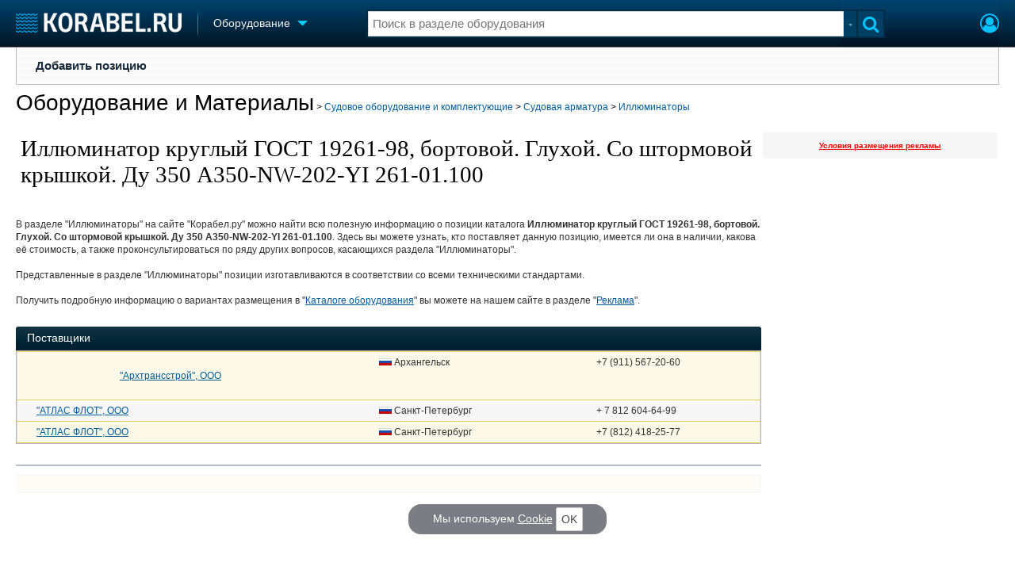

--- FILE ---
content_type: text/html; charset=utf-8
request_url: https://www.korabel.ru/equipment/item_view/1487888.html
body_size: 11870
content:
<!DOCTYPE html>
<html lang="ru" dir="ltr">
<head>
<meta charset="utf-8">
<meta http-equiv="Content-Type" content="text/html; charset=UTF-8">
<meta http-equiv="content-language" content="ru">
<meta http-equiv="X-UA-Compatible" content="IE=edge,chrome=1"> <meta name="Generator" content="Korabel">
<meta name="Copyright" content="Korabel.ru">
<meta name="application-name" content="Korabel.Ru">
<meta name="msapplication-TileColor" content="#003959">
<meta name="theme-color" content="#003959">
<meta name="referrer" content="unsafe-url">
<meta name="Description" content="Иллюминатор круглый ГОСТ 19261-98, бортовой. Глухой. Со штормовой крышкой. Ду 350 A350-NW-202-YI 261-01.100 - Иллюминаторы">
<meta name="Keywords" content="Иллюминатор, круглый, ГОСТ, 19261-98, бортовой, Глухой, штормовой, крышкой, 350, A350-NW-202-YI, 261-01, 100, Иллюминаторы">
<meta name="robots" content="max-image-preview:large">
<meta name="verify-v1" content="qyuxx229FPtzg2NVupMQDhwcA+wxuaFVY+PZ/U/8dP4=">
<meta name="yandex-verification" content="6c3cfbc66af99ab1">
<meta name="facebook-domain-verification" content="inat3rij9an1av6ecb821q2vyurv6u">
<meta name="viewport" content="width=device-width">
<meta name="format-detection" content="telephone=no">
<meta name="format-detection" content="address=no">
<link REL="shortcut icon" HREF="https://www.korabel.ru/favicon.ico" type="image/x-icon">
<link rel="apple-touch-icon" sizes="57x57" href="https://www.korabel.ru/templates/apple-touch-icon-57x57.png">
<link rel="apple-touch-icon" sizes="60x60" href="https://www.korabel.ru/templates/apple-touch-icon-60x60.png">
<link rel="apple-touch-icon" sizes="72x72" href="https://www.korabel.ru/templates/apple-touch-icon-72x72.png">
<link rel="apple-touch-icon" sizes="76x76" href="https://www.korabel.ru/templates/apple-touch-icon-76x76.png">
<link rel="apple-touch-icon" sizes="114x114" href="https://www.korabel.ru/templates/apple-touch-icon-114x114.png">
<link rel="apple-touch-icon" sizes="120x120" href="https://www.korabel.ru/templates/apple-touch-icon-120x120.png">
<link rel="apple-touch-icon" sizes="144x144" href="https://www.korabel.ru/templates/apple-touch-icon-144x144.png">
<link rel="apple-touch-icon" sizes="152x152" href="https://www.korabel.ru/templates/apple-touch-icon-152x152.png">
<link rel="apple-touch-icon" sizes="180x180" href="https://www.korabel.ru/templates/apple-touch-icon-180x180.png">
<link rel="icon" type="image/png" href="https://www.korabel.ru/templates/favicon-16x16.png" sizes="16x16">
<link rel="icon" type="image/png" href="https://www.korabel.ru/templates/favicon-32x32.png" sizes="32x32">
<link rel="icon" type="image/png" href="https://www.korabel.ru/templates/favicon-96x96.png" sizes="96x96">
<link rel="icon" type="image/png" href="https://www.korabel.ru/templates/android-chrome-192x192.png" sizes="192x192">
<meta name="msapplication-square70x70logo" content="https://www.korabel.ru/templates/smalltile.png">
<meta name="msapplication-square150x150logo" content="https://www.korabel.ru/templates/mediumtile.png">
<meta name="msapplication-wide310x150logo" content="https://www.korabel.ru/templates/widetile.png">
<meta name="msapplication-square310x310logo" content="https://www.korabel.ru/templates/largetile.png">
<link REL="alternate" type="application/rss+xml" title="RSS" href="https://www.korabel.ru/rss/news.xml">
<title>Иллюминатор круглый ГОСТ 19261-98, бортовой. Глухой. Со штормовой крышкой. Ду 350 A350-NW-202-YI 261-01.100 - Иллюминаторы</title><meta property="og:site_name" content="Корабел.ру"><meta property="og:locale" content="ru_RU"><meta property="og:type" content="website"><meta property="og:title" content="Иллюминатор круглый ГОСТ 19261-98, бортовой. Глухой. Со штормовой крышкой. Ду 350 A350-NW-202-YI 261-01.100 - Иллюминаторы"><meta property="og:description" content="Иллюминатор круглый ГОСТ 19261-98, бортовой. Глухой. Со штормовой крышкой. Ду 350 A350-NW-202-YI 261-01.100 - Иллюминаторы"><meta property="og:image" content="https://www.korabel.ru/templates/logo_250.jpg"><meta property="og:image:width" content="250"><meta property="og:image:height" content="250"><link rel="image_src" href="https://www.korabel.ru/templates/logo_250.jpg"><link rel="logo" href="https://www.korabel.ru/templates/logo_250.jpg"><link rel="preload" href="https://www.korabel.ru/templates/korabel25/fonts/FiraSans/FiraSans-Regular.woff2" as="font" type="font/woff2" crossorigin><link rel="preload" href="https://www.korabel.ru/templates/korabel25/style.css?20250704" as="style"><LINK rel="StyleSheet" TYPE="text/css" HREF="https://www.korabel.ru/templates/korabel25/style.css?20250704"><link rel="preload" href="https://www.korabel.ru/templates/ui.css?20250704" as="style"><link rel="stylesheet" type="text/css" href="https://www.korabel.ru/templates/ui.css?20250704"><link rel="preload" href="https://www.korabel.ru/templates/korabel3/fonts/awesome/fonts/fontawesome-webfont.woff2?v=4.7.0" as="font" type="font/woff2" crossorigin><link rel="preload" href="https://www.korabel.ru/templates/korabel3/fonts/awesome/css/font-awesome.min.css" as="style"><link rel="stylesheet" TYPE="text/css" href="https://www.korabel.ru/templates/korabel3/fonts/awesome/css/font-awesome.min.css"><script>if(console === undefined){var console = window.console = {log:function(x){}};}</script><link rel="preload" href="https://www.korabel.ru/js/jquery/jquery.uniselect.css?20250704" as="style"><link rel="stylesheet" type="text/css" href="https://www.korabel.ru/js/jquery/jquery.uniselect.css?20250704"><link rel="preload" href="https://www.korabel.ru/js/jquery/jqueryui/jqueryui.css?20250704" as="style"><link rel="stylesheet" href="https://www.korabel.ru/js/jquery/jqueryui/jqueryui.css?20250704" type="text/css" media="screen" charset="utf-8"><link rel="stylesheet" href="https://www.korabel.ru/js/jquery/notifyer/notifyer.css?20250704" type="text/css" charset="utf-8" media="print" onload="this.media='all'"><link rel="stylesheet" href="https://www.korabel.ru/templates/korabel2/modalbox.css?20250704" type="text/css" charset="utf-8" media="print" onload="this.media='all'"><link type="text/css" rel="stylesheet" href="https://www.korabel.ru/js/media/lgl/css/lgl-bundle.css?20250704" media="print" onload="this.media='all'"><link rel="preload" href="https://www.korabel.ru/js/media/slideit.css?20250704" as="style"><link rel="stylesheet" href="https://www.korabel.ru/js/media/slideit.css?20250704" type="text/css"><link rel="preload" href="https://www.korabel.ru/js/jquery/jquery.js?20250704" as="script"><script src="https://www.korabel.ru/js/jquery/jquery.js?20250704" charset="utf-8"></script><script>jQuery.noConflict();</script><link rel="preload" href="https://www.korabel.ru/js/dhtml.js?20250704" as="script"><script src="https://www.korabel.ru/js/dhtml.js?20250704"></script><script src="https://www.korabel.ru/js/history.api.js?20250704" defer charset="utf-8"></script><link rel="stylesheet" type="text/css" href="https://www.korabel.ru/templates/korabel2/forum/style.css?20250704" media="print" onload="this.media='all'"><script src="https://www.korabel.ru/js/jquery/jquery.autogrow.js?20250704" defer></script><script src="https://www.korabel.ru/other/forum/js/social.js?20250704" defer></script><script src="https://www.korabel.ru/js/jquery/jquery.uniselect.js?20250704" defer></script><link rel="preload" href="https://www.korabel.ru/js/jquery/jqueryui.js?20250704" as="script"><script src="https://www.korabel.ru/js/jquery/jqueryui.js?20250704" charset="utf-8"></script><link rel="preload" href="https://www.korabel.ru/js/jquery/jquery.more.js?20250704" as="script"><script src="https://www.korabel.ru/js/jquery/jquery.more.js?20250704" charset="utf-8"></script><script src="https://www.korabel.ru/js/jquery/notifyer/notifyer.js?20250704" defer charset="utf-8"></script><script src="https://www.korabel.ru/js/modalalert.js?20250704" defer></script><script src="https://www.korabel.ru/js/modalbox.js?20250704" defer></script><script src="https://www.korabel.ru/js/other.js?20250704" defer charset="utf-8"></script><script src="https://www.korabel.ru/templates/korabel3/script.js?20250704" defer></script><script type="text/javascript" src="https://www.korabel.ru/js/mtabs.js?20250704" defer></script><script src="https://www.korabel.ru/js/media/lgl/lgl.js?20250704" defer></script><script src="https://www.korabel.ru/js/media/lgl/plugins/thumbnail/lg-thumbnail.umd.js?20250704" defer></script><script src="https://www.korabel.ru/js/media/lgl/plugins/kocomment/lg-kocomment.umd.js?20250704" defer></script><script src="https://www.korabel.ru/js/media/lgl/plugins/fullscreen/lg-fullscreen.umd.js?20250704" defer></script><script src="https://www.korabel.ru/js/media/lgl/plugins/zoom/lg-zoom.umd.js?20250704" defer></script><script type="text/javascript" src="https://www.korabel.ru/js/media/slideit.js?20250704" defer></script><script type="text/javascript" src="https://www.korabel.ru/other/filemanager/js/jquery.color.js?20250704" defer charset="utf-8"></script><script type="text/javascript" src="https://www.korabel.ru/other/filemanager/js/jquery.imgpreview.js?20250704" defer charset="utf-8"></script><script type="text/javascript" src="https://www.korabel.ru/other/filemanager/api.kofile.images.js?20250704" defer charset="utf-8"></script><script type="text/javascript" src="https://www.korabel.ru/other/filemanager/api.kofile.js?20250704" defer charset="utf-8"></script><script type="text/javascript" src="https://www.korabel.ru/other/filemanager/js/jquery.filemanager.js?20250704" defer charset="utf-8"></script><link rel="stylesheet" href="https://www.korabel.ru/other/filemanager/css/filemanager.css?20250704" type="text/css" media="print" onload="this.media='all'"></head><body><DIV style="position:relative;min-height:100%;height:auto !important;"><div class="rootHeader noPrint" style="position:absolute;z-index:-1;"><div class="wWrapper"></div></div><div class="rootBody wWrapper"><div class="rootHeader sticky noPrint"><div class="wWrapper" ID="headBlock" role="banner">
				<span class="top_menu_icon fa fa-fw fa-bars fa-border" id="top_menu_icon" title="Меню" onclick="jQuery('#headBlock div.selectSection').toggleClass('hovered');"></span>
				<a href="https://www.korabel.ru" class="logo_n" title="На главную" style="z-index:9;"><img src="https://www.korabel.ru/templates/korabel3/logo_top_c.png" alt="Корабел.ру" width="209" height="25" fetchpriority="high"></a><span class="mini_sep"></span>
				<div class="selectSection">
					<a href="javascript:{}" class="menuLink"><span class="text-Blue" ondblclick="javascript:{window.location.href='//'+document.domain+'/equipment.html';}" style="color:whitesmoke;">Оборудование</span><span class="icon icon-Dropdown" style="margin-left:8px;top: 3px;"></span></a>
					<div class="menuSection">
						<div class="menuBody" id="menuBody" role="navigation">
	<!--—BEGIN CONTENT_TOP -->
	<DIV CLASS="topMenu noPrint" STYLE="margin-top: 1px;">
		<DIV CLASS="area" STYLE="margin: 0;"><SPAN CLASS="simple"><A HREF="https://www.korabel.ru/equipment/item_activ.html"><B>Добавить позицию</B></A></SPAN></DIV>
	</DIV>
	<!--—END CONTENT_TOP --><div>
							<div class="divCell pad_15 mtd">
								<div class="lines"></div>
								<div class="menuW">
									<ul class="no_mark">
										<li><a href="https://www.korabel.ru/shipbuilding.html">Судостроение</a></li>
										<li><a href="https://www.korabel.ru/pulse.html">Пульс</a></li>
										<li><a href="https://www.korabel.ru/news.html">Новости</a></li>
										<li><a href="https://www.korabel.ru/catalogue.html">Компании</a></li>
										<li><a href="https://www.korabel.ru/reputation.html">Репутация</a></li>
										<li><a href="https://www.korabel.ru/jobs.html">Работа</a></li>
										<li><a href="https://www.korabel.ru/crewing.html">Крюинг</a></li><li><a href="https://www.korabel.ru/journal.html">Журнал</a></li>
										<li><a href="https://www.korabel.ru/reklama.html">Реклама</a></li>
									</ul>
								</div>
							</div>
							<div class="divCell pad_15 mtd">
								<div class="lines"></div>
								<div class="menuW">
									<ul class="no_mark">
										<LI><A HREF="https://www.korabel.ru/trade.html" TITLE="Торговая площадка">Торговая площадка</A></LI>
										<li><A HREF="https://www.korabel.ru/trade_board.html" TITLE="Доска объявлений">Доска объявлений</A></li>
										<li><A HREF="https://www.korabel.ru/board.html">Продажа флота</A></li>
										<li><A HREF="https://www.korabel.ru/equipment.html">Оборудование</A></li>
										<li><A HREF="https://www.korabel.ru/equipment/catalog/15.html">Изделия</A></li>
										<li><A HREF="https://www.korabel.ru/equipment/catalog/7.html">Материалы</A></li>
										<li><A HREF="https://www.korabel.ru/equipment/catalog/2.html">Услуги</A></li></ul>
								</div>
							</div>
							<div class="divCell pad_15 mtd">
								<div class="lines"></div>
								<div class="menuW">
									<ul class="no_mark">
										<li><A HREF="https://www.korabel.ru/conference.html">Конференции</A></li>
										<li><A HREF="https://www.korabel.ru/exhib.html">Выставки и семинары</A></li>
										<li><A HREF="https://www.korabel.ru/persones.html">Личности</A></li>
										<li><A HREF="https://www.korabel.ru/dictionary.html">Словарь</A></li></ul>
								</div>
							</div>
							<div class="divCell pad_15 mtd">
								<div class="lines"></div>
								<div class="menuW">
									<ul class="no_mark">
										<li><a href="https://www.korabel.ru/fleet.html">Флот</a></li>
										<li><a href="https://www.korabel.ru/fleet/index2/3.html">Галерея флота</a></li>
										<li><a href="https://www.korabel.ru/forum.html">Форум</a></li>
										<li><A HREF="https://www.korabel.ru/rating.html">Отзывы</A></li>
										<li><a href="https://www.korabel.ru/map.html">Все службы</a></li>
									</ul>
								</div>
							</div>
						</div>
					</div>
				</div>
			</div><NOINDEX><div id="K_login_form" state="0"><form id="klf" action="https://www.korabel.ru/index.php" method="POST"><input type="hidden" name="menu" value="users"><input type="hidden" name="action" value="login"><div class="divTable"><div class="divRow"><div class="divCell"><label class="cdef" for="K_login_email">E-mail</label><div><input name="email" id="K_login_email" type="text"></div></div></div><div class="divRow"><div class="divCell"><label class="cdef" for="K_login_pass">Пароль</label><div><input name="pass" id="K_login_pass" type="password"></div></div></div><div class="divRow"><div class="divCell" style="padding-top:5px;"><a id="rem_button" href="https://www.korabel.ru/users/registr.html" rel="nofollow">Забыли пароль?</a><a id="login_button" href="javascript:{}" onClick="javascript:{jQuery('#kls').click();}" rel="nofollow">Войти</a><div style="width:0;height:0;overflow:hidden;"><input id="kls" type="submit"></div></div></div></div></form><DIV STYLE="padding-top: 10px;"><a href="https://www.korabel.ru/users/regw.html" STYLE="color:white;display:block;text-align: center;" rel="nofollow">Регистрация</a></DIV><div class="leftBg"></div>
								<div class="rightBg"></div>
								<div class="topBg"></div>
								<div class="bottomBg"></div><div id="K_login_msg"><span></span></div></div><div class="rMenu"><ul><li></li><li><a href="https://www.korabel.ru/users/registr.html#login" id="K_login" rel="nofollow" title="Вход"><i class="fa fa-user-circle-o" aria-hidden="true" style="color:#00c3ff;font-size:24px;line-height:unset;" title="Вход"></i></a></li></ul></div></NOINDEX><NOINDEX><div id="searchButtonMobile" onClick="jQuery('#searchBox').css('display', 'flex');jQuery('#headSearch_Input').focus();"><span class="fa fa-search" style="color:#00c3ff;font-size:22px;line-height:32px;padding-left:6px;"></span></div><div class="searchBox" id="searchBox" style="right:70px;">
					<div id="searchButtonMobileClose" onClick="jQuery('#searchBox').css('display', 'none');"><span class="fa fa-close" style="color:#00c3ff;font-size:22px;line-height:32px;padding-left:6px;"></span></div>
					<div class="inWrap"><form action="https://www.korabel.ru/search.html" method="get" id="Quick_Search" role="search"><input id="QS_action" type="hidden" name="action" value="search" disabled="disabled">
							<input id="QS_ok" type="hidden" name="ok" value="1" disabled="disabled">
							<input type="hidden" name="menu" value="equipment" id="Quick_Search_Menu" disabled="disabled">
							<input type="hidden" name="s" value="equipment" id="Quick_Search_MenuSec"><div class="divTable">
								<div class="divRow"><div class="divCell bgWhite iwI">
										
										<div style="position:relative;display:block;padding:4px 5px;"><input name="q" type="text" x-webkit-speech speech autocomplete="off" id="headSearch_Input" onkeyup="window.SearchJS.inputKeyUp()" onfocus="window.SearchJS._toggleRB(1);" onClick="window.SearchJS._toggleRB(1);" placeholder="Поиск в разделе оборудования"></div>
									</div>
									<div class="divCell iwIco" id="searchHandler_Open">
										<span class="icon icon-Dropdown-Grey"></span>
									</div>
									<div class="divCell iwBut" id="searchButton" onClick="jQuery('#Quick_Search').submit();"><span class="fa fa-search" style="color:#00c3ff;font-size:22px;line-height:32px;padding-left:6px;"></span></div>
								</div>
							</div><div style="width:0px;height:0px;overflow:hidden;">
										<input type="submit" value="search">
									</div></form></div>
					<div id="searchResult" s="0">
						<div class="divTable">
							<div class="divRow">
								<div class="divCell searchMenu">
									<ul class="no_mark" id="ssections_Menu"><li ><a class="search_Sec" href="javascript:{}" rel="news">Новости</a></li><li ><a class="search_Sec" href="javascript:{}" rel="catalogue">Компании</a></li><li class="selected"><a class="search_Sec" href="javascript:{}" rel="equipment">Оборудование</a></li><li ><a class="search_Sec" href="javascript:{}" rel="fleet">Флот</a></li><li ><a class="search_Sec" href="javascript:{}" rel="reputation">Сделки</a></li><li ><a class="search_Sec" href="javascript:{}" rel="search">Везде</a></li></ul>
									<div class="leftBg"></div>
									<div class="rightBg"></div>
									<div class="topBg"></div>
								</div>
							</div>
						</div>
						<div class="divTable">
							<div class="divRow">
								<div class="divCell">
									<div id="searchWhere_status">
										<span id="searchWhere">Поиск в разделе оборудования</span>
										<span id="searchInfo" style="display:none;"><a href="#" rel="nofollow">Все результаты</a> (0)</span>
									</div>
								</div>
							</div>
							<div class="divRow">
								<div class="divCell bgWhite searchResult">
									<div class="srWrapper">
										<div class="divTable">
											<div class="divRow">
												<div class="divCell" id="srTD"></div>
											</div>
										</div>
									</div>
								</div>
							</div>
						</div>
					</div>
				</div></NOINDEX>
			</div></div><div style="padding-top:1px;"><NOINDEX><div ID="moduleMenu" class="minMax2 noPrint mobile_hide "><ul><li><A HREF="https://www.korabel.ru/equipment/item_activ.html"><B>Добавить позицию</B></A>
</li></ul></div></NOINDEX><DIV CLASS="navigation" style="padding-top:15px;padding-bottom:12px;"><A HREF="https://www.korabel.ru/equipment.html">Оборудование и Материалы</A> &gt; <a href="https://www.korabel.ru/equipment/catalog/1557.html">Судовое оборудование и комплектующие</a> &gt; <a href="https://www.korabel.ru/equipment/catalog/4792.html">Судовая арматура</a> &gt; <a href="https://www.korabel.ru/equipment/catalog/474.html">Иллюминаторы</a></DIV><div class="pageBlockWrap">
				<div class="pageBlock"><TABLE WIDTH="100%" BORDER="0" CELLSPACING="0" CELLPADDING="0"><TR><TD VALIGN="top"><TABLE WIDTH="100%" BORDER="0" CELLSPACING="2" CELLPADDING="4"><TR><TD ALIGN="left" CLASS="size-10"><H1>Иллюминатор круглый ГОСТ 19261-98, бортовой. Глухой. Со штормовой крышкой. Ду 350 A350-NW-202-YI 261-01.100</H1><STYLE>table.content img{
					max-width:100%;
				}</STYLE><TABLE width="100%" class="content"><TBODY><TR><TD><NOINDEX><br><br>В разделе "Иллюминаторы" на сайте "Корабел.ру" можно найти всю полезную информацию о позиции каталога <B>Иллюминатор круглый ГОСТ 19261-98, бортовой. Глухой. Со штормовой крышкой. Ду 350 A350-NW-202-YI 261-01.100</B>. Здесь вы можете узнать, кто поставляет данную позицию, имеется ли она в наличии, какова её стоимость, а также проконсультироваться по ряду других вопросов, касающихся раздела "Иллюминаторы".<BR><BR>
Представленные в разделе "Иллюминаторы" позиции изготавливаются в соответствии со всеми техническими стандартами.<BR><BR>
Получить подробную информацию о вариантах размещения в "<A HREF="https://www.korabel.ru/equipment/catalog.html">Каталоге оборудования</A>" вы можете на нашем сайте в разделе "<A HREF="https://www.korabel.ru/reklama/home/www/catalog.html#rbCatalog">Реклама</A>".<BR></NOINDEX></TD></TR></TBODY></TABLE><A NAME="supp"></A><div class="tab-container"><div class="tab-container-head"><span class="tab-bg"></span><span class="tab-title">Поставщики</span></div><div class="tab-container-body activ" style="padding:0;"><style>
				#clist_1 .tin{
					border:none !important;
					margin:0;
					background:inherit !important;
				}
				#clist_1 .tin tr{
					background:inherit !important;
				}
				#clist_1 .tin tr td{
					text-align:left !important;
					vertical-align:middle !important;
					border:none !important;
					background:inherit !important;
				}
			</style><div style="overflow:hidden;" id="clist_1"><TABLE cellspacing="0" cellpadding="0" class="ttab " width="100%"><TBODY><TR style="background-color:#FCF9E8;border-top:1px solid #E6D25A;border-bottom:1px solid #E6D25A;"><TD style="width:10px;white-space:nowrap;padding:5px 2px !important;" align="center"><a name="supplier58756"></a></TD><TD><a href="http://arhtransstroy.ru?utm_referrer=korabel.ru%2Fequipment%2Fitem_view%2F1487888.html" target="_blank" title="&quot;Архтрансстрой&quot;, ООО" class="ext_click" object="equipment" id="1487888" anchor="company_list"><TABLE cellspacing="0" cellspadding="0" class="tin"><TR><TD width="100" style="padding:0 !important;"><style>
				table.table_image_box {
					border:none !important;
					margin:0 auto;
					background:inherit !important;
				}
				table.table_image_box tr{
					background:inherit !important;
				}
				table.table_image_box td{
					text-align:center !important;
					vertical-align:middle !important;
					border:none !important;
					padding:0 !important;
					background:inherit !important;
				}
			</style><div style="overflow:hidden;" class="allow_scroll"><TABLE cellspacing="0" cellpadding="0" class="allow_scroll table_image_box" style="width:100px !important;"><TR class="allow_scroll"><TD class="allow_scroll td_image_box" align="center" style="height:50px !important;"><img class="allow_scroll" src="https://www.korabel.ru/filemanager/IMAGES/0/105/small/105971.jpg" style="display:block;margin:0 auto;height:50px;width:auto !important;" alt=""></TD></TR></TABLE></div></TD><TD style="padding:0 0 0 5px !important;"><div style="min-width:110px;max-width:180px;word-wrap:break-word;">&quot;Архтрансстрой&quot;, ООО</div></TD></TR></TABLE></a></TD><TD style="min-width:140px;max-width:200px;" class="mobile_hide"><NOINDEX><nobr><span title="Россия"><i class="flag-RU"></i></span> Архангельск</nobr></NOINDEX></TD><TD style="width:40px;" class="mobile_block"><a href="tel:" onclick="return window.koTip(this, {title:'Телефон', text: '+7 (911) 567-20-60'});" class="btn btn-lg btn-inline-block btn-default" style="margin: 10% 0; background: rgba(0, 0, 0, 0.07);border: 0;border-radius: 50px;padding: 3px 0px 3px 0px;font-size: 20px;min-width: 40px;"><i class="fa fa-phone" aria-hidden="true"></i></a></td><TD class="mobile_hide">+7 (911) 567-20-60</TD></TR><TR style=""><TD style="width:10px;white-space:nowrap;padding:5px 2px !important;" align="center"><a name="supplier89197"></a></TD><TD><a href="https://www.korabel.ru/catalogue/company/atlas_flot.html" target="_blank" title="&quot;АТЛАС ФЛОТ&quot;, ООО">&quot;АТЛАС ФЛОТ&quot;, ООО</a></TD><TD style="min-width:140px;max-width:200px;" class="mobile_hide"><NOINDEX><nobr><span title="Россия"><i class="flag-RU"></i></span> Санкт-Петербург</nobr></NOINDEX></TD><TD style="width:40px;" class="mobile_block"><a href="tel:" onclick="return window.koTip(this, {title:'Телефон', text: '+ 7 812 604-64-99'});" class="btn btn-lg btn-inline-block btn-default" style="margin: 10% 0; background: rgba(0, 0, 0, 0.07);border: 0;border-radius: 50px;padding: 3px 0px 3px 0px;font-size: 20px;min-width: 40px;"><i class="fa fa-phone" aria-hidden="true"></i></a></td><TD class="mobile_hide">+ 7 812 604-64-99</TD></TR><TR style="background-color:#FCF9E8;border-top:1px solid #E6D25A;border-bottom:1px solid #E6D25A;"><TD style="width:10px;white-space:nowrap;padding:5px 2px !important;" align="center"><a name="supplier93121"></a></TD><TD><a href="https://www.korabel.ru/catalogue/company/atlas_flot_2.html" target="_blank" title="&quot;АТЛАС ФЛОТ&quot;, ООО">&quot;АТЛАС ФЛОТ&quot;, ООО</a></TD><TD style="min-width:140px;max-width:200px;" class="mobile_hide"><NOINDEX><nobr><span title="Россия"><i class="flag-RU"></i></span> Санкт-Петербург</nobr></NOINDEX></TD><TD style="width:40px;" class="mobile_block"><a href="tel:" onclick="return window.koTip(this, {title:'Телефон', text: '+7 (812) 418-25-77'});" class="btn btn-lg btn-inline-block btn-default" style="margin: 10% 0; background: rgba(0, 0, 0, 0.07);border: 0;border-radius: 50px;padding: 3px 0px 3px 0px;font-size: 20px;min-width: 40px;"><i class="fa fa-phone" aria-hidden="true"></i></a></td><TD class="mobile_hide">+7 (812) 418-25-77</TD></TR></TBODY></TABLE></div><script>jQuery(document).ready(function(){});</script></div></div></TABLE><BR><TABLE BORDER=0 CELLSPACING=0 CELLPADDING=0 width="100%"><TR><TD HEIGHT="1" BGCOLOR="#B1BEC6"></TD></TR></TABLE><TABLE WIDTH="100%" BORDER="0" CELLSPACING="0" CELLPADDING="2">
 <TR></TR></TABLE><DIV><TABLE BORDER=0 CELLSPACING=0 CELLPADDING=0 width="100%"><TR><TD HEIGHT="1" BGCOLOR="#B1BEC6"></TD></TR></TABLE><NOINDEX><div style="padding:10px; background:#FFFCF7; border-radius: 0; border:2px solid #F8F9F9;margin-top:10px; font-size:14px">
<div id="yandex_ad_h"></div>
<script type="text/javascript">
(function(w, d, n, s, t) {
    w[n] = w[n] || [];
    w[n].push(function() {
    	var rnd = Math.floor(Math.random() * 4) + 1;
		switch (rnd) {
		case 1:
		yandex_direct_title_color = 'CC0000'; // красный
		yandex_stat_id = 1;
		break;
		case 2:
		yandex_direct_title_color = '0000CC'; // синий
		yandex_stat_id = 2;
		break;
		case 3:
		yandex_direct_title_color = '000000'; // черный
		yandex_stat_id = 3;
		break;
		case 4:
		yandex_direct_title_color = '048cd3'; // цвет ссылок на сайте
		yandex_stat_id = 4;
		break;
		}
        Ya.Direct.insertInto(11174, "yandex_ad_h", {
            stat_id: yandex_stat_id,
            ad_format: "direct",
            font_size: 1,
            type: "horizontal",
            limit: 2,
            title_font_size: 3,
            links_underline: true,
            site_bg_color: "FFFFFF",
            header_bg_color: "FEEAC7",
            title_color: yandex_direct_title_color,
            url_color: "666666",
            text_color: "000000",
            hover_color: "0066FF",
            sitelinks_color: "0000CC",
            favicon: true,
            no_sitelinks: false
        });
    });
    t = d.getElementsByTagName("script")[0];
    s = d.createElement("script");
    s.src = "//an.yandex.ru/system/context.js";
    s.type = "text/javascript";
    s.async = true;
    t.parentNode.insertBefore(s, t);
})(window, document, "yandex_context_callbacks");
</script>
</div></NOINDEX></DIV><div id="ko_dir_ect_697114206a6246_99409619" class="noPrint"><NOINDEX><script><!--
			var sl = '//'+document.domain+'/dir'+'ect.p'+'hp'+'?r'+'nd=ko_dir_ect_697114206a6246_99409619&li'+'mit'+'=4&me'+'nu'+'=equipment';
			var el = document.createElement('script');el.async = true;el.src = sl;el.type = 'text/javascript';
			(document.getElementsByTagName('HEAD')[0]||document.body).appendChild(el);
			//--></script></NOINDEX></div></TD>  <TD ALIGN=center VALIGN=top WIDTH="300" id="rs_side">
<div id="BANNERS_BOX"><DIV CLASS="m_menu" STYLE="BACKGROUND: #f6f6f6;" ALIGN="center">
<div id="banner_place_8"></div><div id="banner_place_9"></div><div id="banner_place_10"></div><DIV ALIGN="center"><SMALL><a href="http://reklama.korabel.ru" TARGET="_blank" CLASS="red"><B>Условия размещения рекламы</B></A></SMALL></DIV>
</DIV>
</DIV>
<script>
					jQuery(document).ready(function(){
						window.Holder.init({
							elm: "#rs_side",
							width: 300,
							//blocks: ["#banner_place_8", "#ydirect_right"]
							blocks: ["#banner_place_8", "#ydirect_right"]
						});
					});
				</script></TD></TR></TABLE></div></div></div></div></div><footer class="rootFooter noPrint" id="pageFooter" role="contentinfo">
			<div class="wWrapper" id="footer">
				<div class="divTable">
					<div class="divRow fOne">
						<div class="divCell dcp" style="width:190px;padding-left:20px;">
							<a href="javascript:{}" class="logof" rel="nofollow" title="Корабел.ру"></a>
							<b class="copyright">&copy; 2002&ndash;2026</b>
								<BR><BR><BR><DIV CLASS="copyright" STYLE="background:none;">Наша поддержка: ИНМАРИН<BR>
								<div class="divCell tdm" STYLE="padding-left: 0;padding-top: 0;">
									<ul class="no_mark">
										<li><a href="https://www.korabel.ru/out/redirect.html?url=http%3A%2F%2Fwww.inmarin.ru%2F&object=equipment&id=1487888" TARGET="_blank" STYLE="color:#6f6e6e;">Юридические услуги по морскому праву</A></LI>
									</UL>
								</DIV>
							</DIV>
						</div>
						<div class="divCell dcp">
							<div class="divTable">
								<div class="divRow">
									<div class="divCell tdm">
										<ul class="no_mark">
											<li class="top">КОРАБЕЛ.РУ</li>
											<li><A HREF="https://www.korabel.ru/about/main.html">О проекте</A></li>
											<li><A HREF="https://www.korabel.ru/journal.html">Наш журнал</A></li>
											<li><A HREF="https://www.korabel.ru/about/edition.html">Редакция</A></li>
											<li><a href="https://www.korabel.ru/reklama.html">Реклама</a></li>
											<li><a href="https://www.korabel.ru/users/clubinfo.html" class="modal" title="Клуб Корабел.ру">Клуб Корабел.ру</a></li>
											<li><a href="https://www.korabel.ru/users/term.html" class="modal" title="Пользовательское соглашение">Пользовательское соглашение</a></li>
											<li><a href="https://www.korabel.ru/users/confidential.html" class="modal" title="Политика конфиденциальности">Политика конфиденциальности</a></li>
											<li><a href="https://www.korabel.ru/users/term2.html" class="modal" title="Информация для правообладателей">Информация для правообладателей</a></li>
											<li><a href="https://www.korabel.ru/map.html">Карта сайта</a></li>
											<li><a href="https://www.korabel.ru/faq.html">F.A.Q.</a></li>
										</ul>
									</div>
									<div class="divCell tdm">
										<ul class="no_mark">
											<li class="top">ГЛАВНЫЕ ТЕМЫ</li>
											<LI><A href="https://www.korabel.ru/news/list/shipbuilding.html">Российское Судостроение</A></LI>
											<li><a href="https://www.korabel.ru/news/list/shipping.html">Судоходство</A></li>
											<li><a href="https://www.korabel.ru/crewing.html">Крюинг</a></li>
											<li><a href="https://www.korabel.ru/news/list/autor.html">Авторские статьи</A></li>
											<li><a href="https://www.korabel.ru/news/list/our_reports.html">Наши репортажи</A></li>
											<li><a href="https://www.korabel.ru/news/calendar/all.html">Архив новостей</a></li>
										</ul>
									</div>
									<div class="divCell tdm">
										<ul class="no_mark">
											<li class="top">НА СВЯЗИ</li>
											<li><a href="https://www.korabel.ru/about/contakt.html">Контакты</a></li>
											<li><a href="https://www.korabel.ru/about/rabora.html">Вакансии</a></li>
											</ul><div class="social" style="padding-top:5px;width:140px;font-size:20px;"><a href="https://www.youtube.com/channel/UCVZ-bo3yAWldVMBhOGPsAng" target="_blank" class="ext_no_change" TITLE="YouTube"><span class="fa-stack fa-youtube-play">
<i class="fa fa-square fa-stack-2x"></i>
<i class="fa fa-youtube-play fa-stack-1x fa-inverse"></i>
</span></a><a href="http://vk.com/korabel_ru" target="_blank" class="ext_no_change" TITLE="Вконтакте"><span class="fa-stack fa-vk">
<i class="fa fa-square fa-stack-2x"></i>
<i class="fa fa-vk fa-stack-1x fa-inverse"></i>
</span></A><a href="https://rutube.ru/channel/14777867/" target="_blank" class="ext_no_change" TITLE="Rutube"><span class="fa-stack fa-rutube">
<i class="fa fa-square fa-stack-2x"></i>
<div class="fa fa-rutube fa-stack-1x"></div></span></A><a href="https://zen.yandex.ru/media/korabel" target="_blank" class="ext_no_change" TITLE="Яндекс.Дзен"><span class="fa-stack fa-dzen">
<i class="fa fa-square fa-stack-2x"></i>
<div class="fa fa-dzen fa-stack-1x"></div></span></A><a href="tg://resolve?domain=Vika_korabel_ru" target="_blank" class="ext_no_change" TITLE="Telegram"><span class="fa-stack fa-telegram">
<i class="fa fa-square fa-stack-2x"></i>
<i class="fa fa-telegram fa-stack-1x fa-inverse"></i>
</span></a><a href="https://wa.me/79219120373" target="_blank" class="ext_no_change" TITLE="WhatsApp"><span class="fa-stack fa-whatsapp">
<i class="fa fa-square fa-stack-2x"></i>
<i class="fa fa-whatsapp fa-stack-1x fa-inverse"></i>
</span></A></div>
									</div>
									<div class="divCell tdm" style="font-size: 8pt;line-height: 12pt;color: white !important;height:170px;overflow:hidden;width: auto;"></div>
									<div class="divCell tdm" style="font-size: 8pt;line-height: 12pt;color: white !important;"><span class="copyright">Сетевое издание «КОРАБЕЛ.РУ» зарегистрировано Федеральной службой по надзору в сфере связи, информационных технологий и массовых коммуникаций.<BR>Рег. номер: ЭЛ № ФС 77-76728 Учредитель: ООО «РА Корабел.ру»<BR>Знак инф. продукции: <B>16+</B></span></div></div>
							</div>
						</div>
					</div>
					
					<div class="divRow fTwo">
						<div class="divCell"></DIV>
						<div class="divCell"><NOINDEX>
							<div id="counts"><!-- Top.Mail.Ru counter -->
<script type="text/javascript">
var _tmr = window._tmr || (window._tmr = []);
_tmr.push({id: "445373", type: "pageView", start: (new Date()).getTime()});
(function (d, w, id) {
  if (d.getElementById(id)) return;
  var ts = d.createElement("script"); ts.type = "text/javascript"; ts.async = true; ts.id = id;
  ts.src = "https://top-fwz1.mail.ru/js/code.js";
  var f = function () {var s = d.getElementsByTagName("script")[0]; s.parentNode.insertBefore(ts, s);};
  if (w.opera == "[object Opera]") { d.addEventListener("DOMContentLoaded", f, false); } else { f(); }
})(document, window, "tmr-code");
</script>
<noscript><div><img src="https://top-fwz1.mail.ru/counter?id=445373;js=na" style="position:absolute;left:-9999px;" alt="Top.Mail.Ru"></div></noscript>
<!-- /Top.Mail.Ru counter -->
<!-- Top.Mail.Ru logo -->
<a href="https://top-fwz1.mail.ru/jump?from=445373" class="ext_no_change" target="_blank">
<img src="https://top-fwz1.mail.ru/counter?id=445373;t=502;l=1" style="border:0;" height="31" width="88" alt="Top.Mail.Ru"></a>
<!-- /Top.Mail.Ru logo -->

<!--LiveInternet counter--><a href="https://www.liveinternet.ru/click" class="ext_no_change" target="_blank"><img id="licnt6862" width="88" height="31" style="border:0" 
title="LiveInternet: показано число просмотров и посетителей за 24 часа"
src="[data-uri]"
alt=""/></a><script>(function(d,s){d.getElementById("licnt6862").src=
"https://counter.yadro.ru/hit?t52.6;r"+escape(d.referrer)+
((typeof(s)=="undefined")?"":";s"+s.width+"*"+s.height+"*"+
(s.colorDepth?s.colorDepth:s.pixelDepth))+";u"+escape(d.URL)+
";h"+escape(d.title.substring(0,150))+";"+Math.random()})
(document,screen)</script><!--/LiveInternet-->

<!-- Yandex.Metrika informer -->
<a href="https://metrika.yandex.ru/stat/?id=49634980&amp;from=informer" target="_blank" rel="nofollow" class="ext_no_change"><img src="https://informer.yandex.ru/informer/49634980/3_1_FFFFFFFF_EFEFEFFF_0_pageviews"
style="width:88px; height:31px; border:0;" alt="Яндекс.Метрика" title="Яндекс.Метрика: данные за сегодня (просмотры, визиты и уникальные посетители)" class="ym-advanced-informer" data-cid="49634980" data-lang="ru" /></a>
<!-- /Yandex.Metrika informer -->

<!-- Yandex.Metrika counter -->
<script type="text/javascript" >
   (function(m,e,t,r,i,k,a){m[i]=m[i]||function(){(m[i].a=m[i].a||[]).push(arguments)};
   m[i].l=1*new Date();
   for (var j = 0; j < document.scripts.length; j++) {if (document.scripts[j].src === r) { return; }}
   k=e.createElement(t),a=e.getElementsByTagName(t)[0],k.async=1,k.src=r,a.parentNode.insertBefore(k,a)})
   (window, document, "script", "https://mc.yandex.ru/metrika/tag.js", "ym");

   ym(49634980, "init", {
        clickmap:true,
        trackLinks:true,
        accurateTrackBounce:true,
        webvisor:true,
        trackHash:true
   });
</script>
<noscript><div><img src="https://mc.yandex.ru/watch/49634980" style="position:absolute; left:-9999px;" alt="" /></div></noscript>
<!-- /Yandex.Metrika counter -->

<!-- Google tag (gtag.js) -->
<script async src="https://www.googletagmanager.com/gtag/js?id=G-T2W4F68CJV"></script>
<script>
  window.dataLayer = window.dataLayer || [];
  function gtag(){dataLayer.push(arguments);}
  gtag('js', new Date());

  gtag('config', 'G-T2W4F68CJV');
</script><A HREF="https://www.korabel.ru/news/blackhole.html" rel="nofollow" title="Вникуда"></A><div class="overlay"></div>
							</div></NOINDEX>
						</div>
					</div>
				</div><NOINDEX><DIV id="site_mobile_off"><A HREF="https://www.korabel.ru/settings/mobile_view_off.html" title="Отключить адаптивный вид сайта" rel="nofollow">[ Полная версия сайта ]</A></DIV></NOINDEX></div>
			<div class="blueLine"></div>
		</footer><NOINDEX><div class="noPrint ftb_fix"style="font-size: 8px;font-size: 14px !important;height: 38px;line-height: 36px;bottom: 46px;width: 250px;opacity: 0.9;background-color: #6c6f76;left: 50%;margin-right: -50%;transform: translate(-50%, 0);border-radius: 16px;display:none;" id="cookieterm">Мы используем <a href="https://www.korabel.ru/users/confidential.html" style="color:#fff;">Cookie</a> <a href="javascript:{}" onClick="javascript:{window.cookieterm();}" class="btn btn-inline-block btn-default" style="min-width: 18px;font-size: 14px;padding: 4px 6px;" rel="nofollow">OK</a></div></NOINDEX><NOINDEX><DIV id="gototop" TITLE="вернуться наверх"><span></span></DIV></NOINDEX><script>
		jQuery(document).ready(function(){
			jQuery('.rootBody').click(function(evt){
				if(evt.target.id == 'top_menu_icon'){
					if(jQuery('#headBlock div.selectSection').hasClass('hovered')){
						jQuery('body').css('overflow', 'hidden');
						if(jQuery('.selectSection').offset().top<=120){ window.scrollTo(0,120); }
						jQuery('#top_menu_icon').removeClass('fa-bars').addClass('fa-times').css('color','#fe0000');
					}else{
						jQuery('body').css('overflow', 'auto');
						jQuery('#top_menu_icon').removeClass('fa-times').addClass('fa-bars').css('color','#00c3ff');
					}
					return;
				}
				if(jQuery('#headBlock div.selectSection').hasClass('hovered'))
				{
					
					if(jQuery(evt.target).parents('div.selectSection').length || evt.target.id == 'menuBody') return;
					jQuery('#headBlock div.selectSection').removeClass('hovered');
					jQuery('body').css('overflow', 'auto');
					jQuery('#top_menu_icon').removeClass('fa-times').addClass('fa-bars').css('color','#00c3ff');
				}
			});
		
			var stickyElements = jQuery('.sticky');
			var stickytop = 0;
			for (var i = 0 ; i < stickyElements.length; i++) {
				jQuery(stickyElements[i]).css('top', stickytop);
			    stickytop = jQuery(stickyElements[i]).height();
			}
			
			var cook_name = "cookieterm";
			var cook = jQuery.cookie(cook_name);
			if(null == cook){
				jQuery("#cookieterm").show();
			}
			var cookieterm = window.cookieterm = function(){
				jQuery.cookie(cook_name, "1", { expires: (3600*24*365*10), path: "/" });
				jQuery("#cookieterm").remove();
			};
		});
	</script><NOINDEX><div id="suggest_telegram_window" style="display: none;">
    <div class="wrapinn">
        <p class="warning__text">Подпишитесь на наш Telegram-канал<BR>⚓️</p>
        <div style="display: flex;justify-content: center">
            <a href="https://t.me/Vika_korabel_ru" class="warning__button_ok" onclick="jQuery('#warning_stop').click();" target="_blank">ПОДПИСАТЬСЯ</a>
            <a class="warning__button_close" onclick="jQuery('#warning_stop').click();" rel="nofollow">ОТМЕНА</a>
        </div>
    </div>
</div></NOINDEX>
<a href="#warning" id="warning_click" rel="nofollow" title="Подпишись на Telegram"></a>
<div id="warning_stop"></div>
<style>
    #suggest_telegram_window{
        display: none;
        transition: 0.2s;
    }
    #suggest_telegram_window.active{
        display: flex !important;
        align-items: center;
        justify-content: center;
        position: fixed;
        top:0;
        bottom: 0;
        left:0;
        right: 0;
        background: rgba(0,0,0,0.2);
        z-index: 10000;
    }
    #suggest_telegram_window .wrapinn{
        background: #ffffff;
        width: 100%;
        max-width: 500px;
        padding: 10px;
        box-shadow: 0 0 5px rgba(0,0,0,0.5);
    }
    .warning__text {
        font-size: 22px;
        line-height: normal;
        color: #2482cc;
        max-width: 800px;
        padding: 25px 25px 10px;
        font-weight: bold;
        text-align: center;
    }
    .warning__button_ok, .warning__button_close {
        width: 200px;
        display: block;
        text-align: center;
        margin: 1rem;
        cursor: pointer;
        outline: none;
        border: none;
        border-radius: 5px;
        padding: 0.5rem;
        text-decoration: none;
        font-weight: bold;
        font-size: 0.8rem;
    }
    .warning__button_ok {
        background: #2482cc;
        color: #fff;
    }
    .warning__button_close {
        background: #777777;
        color: #fff;
    }
</style>
<script>
    jQuery(document).ready(function () {
        jQuery("#warning_click").click(function () {
            jQuery("#suggest_telegram_window").addClass("active");
        });

        if (getCookie("stop_suggest_telegram_window") != "1") {
            setTimeout(function () {
                jQuery("#warning_click").click();
            }, 15000);
        }
        jQuery("#warning_stop").click(
            function () {
                jQuery("#suggest_telegram_window").removeClass("active");
                let date = new Date;
                date.setDate(date.getDate() + 30);
                date = date.toUTCString();
                setCookie("stop_suggest_telegram_window", "1", {path: "/", "expires": date});
            }
        );

        function setCookie(name, value, options = {}) {
            if (options.expires instanceof Date) {
                options.expires = options.expires.toUTCString();
            }

            let updatedCookie = encodeURIComponent(name) + "=" + encodeURIComponent(value);

            for (let optionKey in options) {
                updatedCookie += "; " + optionKey;
                let optionValue = options[optionKey];
                if (optionValue !== true) {
                    updatedCookie += "=" + optionValue;
                }
            }
            document.cookie = updatedCookie;
        }

        function getCookie(name) {
            let matches = document.cookie.match(new RegExp(
                "(?:^|; )" + name.replace(/([\.$?*|{}\(\)\[\]\\/\+^])/g, "\$1") + "=([^;]*)"
            ));
            return matches ? decodeURIComponent(matches[1]) : undefined;
        }
    });
</script></body></html>